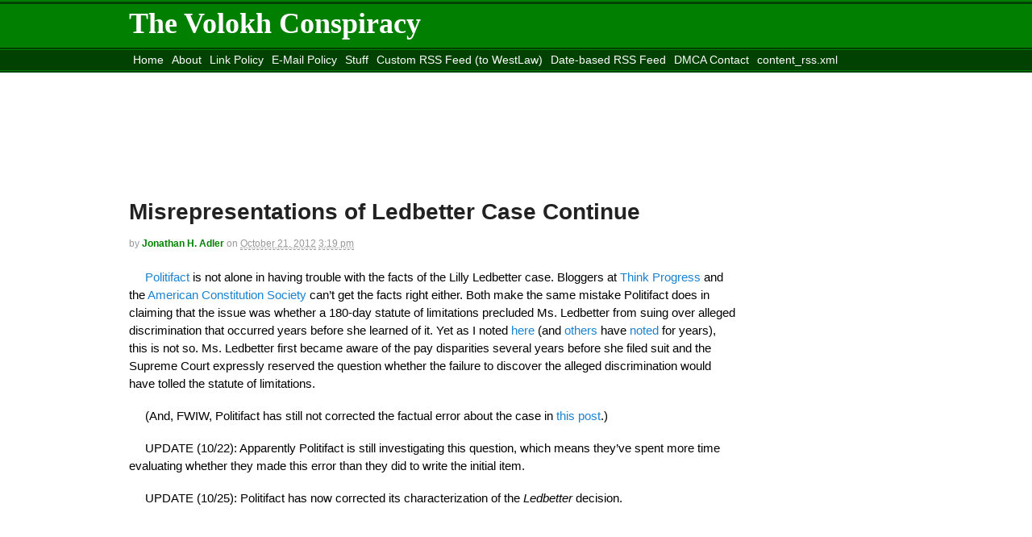

--- FILE ---
content_type: text/html; charset=UTF-8
request_url: https://volokh.com/2012/10/21/misrepresentations-of-ledbetter-case-continue/
body_size: 9075
content:
<!DOCTYPE html>
<html lang="en-US">
<head>
<meta charset="UTF-8" />
<title>Misrepresentations of Ledbetter Case Continue - The Volokh ConspiracyThe Volokh Conspiracy</title>
<meta http-equiv="Content-Type" content="text/html; charset=UTF-8" />
<link rel="pingback" href="https://volokh.com/xmlrpc.php" />
<meta name='robots' content='index, follow, max-image-preview:large, max-snippet:-1, max-video-preview:-1' />
	<style>img:is([sizes="auto" i], [sizes^="auto," i]) { contain-intrinsic-size: 3000px 1500px }</style>
	
	<!-- This site is optimized with the Yoast SEO plugin v19.6.1 - https://yoast.com/wordpress/plugins/seo/ -->
	<link rel="canonical" href="https://volokh.com/2012/10/21/misrepresentations-of-ledbetter-case-continue/" />
	<meta property="og:locale" content="en_US" />
	<meta property="og:type" content="article" />
	<meta property="og:title" content="Misrepresentations of Ledbetter Case Continue - The Volokh Conspiracy" />
	<meta property="og:description" content="Politifact is not alone in having trouble with the facts of the Lilly Ledbetter case. Bloggers at Think Progress and the American Constitution Society can&#8217;t get the facts right either. Both make the same mistake Politifact does in claiming that the issue was whether a 180-day statute of limitations precluded Ms. Ledbetter from suing over [&hellip;]" />
	<meta property="og:url" content="https://volokh.com/2012/10/21/misrepresentations-of-ledbetter-case-continue/" />
	<meta property="og:site_name" content="The Volokh Conspiracy" />
	<meta property="article:published_time" content="2012-10-21T19:19:10+00:00" />
	<meta property="article:modified_time" content="2012-10-26T23:56:05+00:00" />
	<meta name="author" content="Jonathan H. Adler" />
	<meta name="twitter:card" content="summary_large_image" />
	<meta name="twitter:label1" content="Written by" />
	<meta name="twitter:data1" content="Jonathan H. Adler" />
	<meta name="twitter:label2" content="Est. reading time" />
	<meta name="twitter:data2" content="1 minute" />
	<script type="application/ld+json" class="yoast-schema-graph">{"@context":"https://schema.org","@graph":[{"@type":"WebPage","@id":"https://volokh.com/2012/10/21/misrepresentations-of-ledbetter-case-continue/","url":"https://volokh.com/2012/10/21/misrepresentations-of-ledbetter-case-continue/","name":"Misrepresentations of Ledbetter Case Continue - The Volokh Conspiracy","isPartOf":{"@id":"https://volokh.com/#website"},"datePublished":"2012-10-21T19:19:10+00:00","dateModified":"2012-10-26T23:56:05+00:00","author":{"@id":"https://volokh.com/#/schema/person/374c178934c0d81ed8829b8e8d137438"},"breadcrumb":{"@id":"https://volokh.com/2012/10/21/misrepresentations-of-ledbetter-case-continue/#breadcrumb"},"inLanguage":"en-US","potentialAction":[{"@type":"ReadAction","target":["https://volokh.com/2012/10/21/misrepresentations-of-ledbetter-case-continue/"]}]},{"@type":"BreadcrumbList","@id":"https://volokh.com/2012/10/21/misrepresentations-of-ledbetter-case-continue/#breadcrumb","itemListElement":[{"@type":"ListItem","position":1,"name":"Home","item":"https://volokh.com/"},{"@type":"ListItem","position":2,"name":"Misrepresentations of Ledbetter Case Continue"}]},{"@type":"WebSite","@id":"https://volokh.com/#website","url":"https://volokh.com/","name":"The Volokh Conspiracy","description":"Commentary on law, public policy, and more","potentialAction":[{"@type":"SearchAction","target":{"@type":"EntryPoint","urlTemplate":"https://volokh.com/?s={search_term_string}"},"query-input":"required name=search_term_string"}],"inLanguage":"en-US"},{"@type":"Person","@id":"https://volokh.com/#/schema/person/374c178934c0d81ed8829b8e8d137438","name":"Jonathan H. Adler","image":{"@type":"ImageObject","inLanguage":"en-US","@id":"https://volokh.com/#/schema/person/image/","url":"https://secure.gravatar.com/avatar/3246f761e6aeef614db5bff0636667beecf45e47b343e8e321df5c94d780fcab?s=96&d=blank&r=g","contentUrl":"https://secure.gravatar.com/avatar/3246f761e6aeef614db5bff0636667beecf45e47b343e8e321df5c94d780fcab?s=96&d=blank&r=g","caption":"Jonathan H. Adler"},"description":"Johan Verheij Memorial Professor of Law and Director, Center for Business Law &amp; Regulation, Case Western Reserve University School of Law; father, husband, Philly sports fan, scorpio.","sameAs":["http://law.case.edu/FacultyResearch/MeetOurFaculty/FacultyDetail.aspx?id=83"],"url":"https://volokh.com/author/jonathan/"}]}</script>
	<!-- / Yoast SEO plugin. -->


<link rel="alternate" type="application/rss+xml" title="The Volokh Conspiracy &raquo; Feed" href="https://volokh.com/feed/" />
<link rel="alternate" type="application/rss+xml" title="The Volokh Conspiracy &raquo; Comments Feed" href="https://volokh.com/comments/feed/" />
<link rel="alternate" type="application/rss+xml" title="The Volokh Conspiracy &raquo; Misrepresentations of Ledbetter Case Continue Comments Feed" href="https://volokh.com/2012/10/21/misrepresentations-of-ledbetter-case-continue/feed/" />
<script type="text/javascript">
/* <![CDATA[ */
window._wpemojiSettings = {"baseUrl":"https:\/\/s.w.org\/images\/core\/emoji\/16.0.1\/72x72\/","ext":".png","svgUrl":"https:\/\/s.w.org\/images\/core\/emoji\/16.0.1\/svg\/","svgExt":".svg","source":{"concatemoji":"https:\/\/volokh.com\/wp-includes\/js\/wp-emoji-release.min.js?ver=6.8.3"}};
/*! This file is auto-generated */
!function(s,n){var o,i,e;function c(e){try{var t={supportTests:e,timestamp:(new Date).valueOf()};sessionStorage.setItem(o,JSON.stringify(t))}catch(e){}}function p(e,t,n){e.clearRect(0,0,e.canvas.width,e.canvas.height),e.fillText(t,0,0);var t=new Uint32Array(e.getImageData(0,0,e.canvas.width,e.canvas.height).data),a=(e.clearRect(0,0,e.canvas.width,e.canvas.height),e.fillText(n,0,0),new Uint32Array(e.getImageData(0,0,e.canvas.width,e.canvas.height).data));return t.every(function(e,t){return e===a[t]})}function u(e,t){e.clearRect(0,0,e.canvas.width,e.canvas.height),e.fillText(t,0,0);for(var n=e.getImageData(16,16,1,1),a=0;a<n.data.length;a++)if(0!==n.data[a])return!1;return!0}function f(e,t,n,a){switch(t){case"flag":return n(e,"\ud83c\udff3\ufe0f\u200d\u26a7\ufe0f","\ud83c\udff3\ufe0f\u200b\u26a7\ufe0f")?!1:!n(e,"\ud83c\udde8\ud83c\uddf6","\ud83c\udde8\u200b\ud83c\uddf6")&&!n(e,"\ud83c\udff4\udb40\udc67\udb40\udc62\udb40\udc65\udb40\udc6e\udb40\udc67\udb40\udc7f","\ud83c\udff4\u200b\udb40\udc67\u200b\udb40\udc62\u200b\udb40\udc65\u200b\udb40\udc6e\u200b\udb40\udc67\u200b\udb40\udc7f");case"emoji":return!a(e,"\ud83e\udedf")}return!1}function g(e,t,n,a){var r="undefined"!=typeof WorkerGlobalScope&&self instanceof WorkerGlobalScope?new OffscreenCanvas(300,150):s.createElement("canvas"),o=r.getContext("2d",{willReadFrequently:!0}),i=(o.textBaseline="top",o.font="600 32px Arial",{});return e.forEach(function(e){i[e]=t(o,e,n,a)}),i}function t(e){var t=s.createElement("script");t.src=e,t.defer=!0,s.head.appendChild(t)}"undefined"!=typeof Promise&&(o="wpEmojiSettingsSupports",i=["flag","emoji"],n.supports={everything:!0,everythingExceptFlag:!0},e=new Promise(function(e){s.addEventListener("DOMContentLoaded",e,{once:!0})}),new Promise(function(t){var n=function(){try{var e=JSON.parse(sessionStorage.getItem(o));if("object"==typeof e&&"number"==typeof e.timestamp&&(new Date).valueOf()<e.timestamp+604800&&"object"==typeof e.supportTests)return e.supportTests}catch(e){}return null}();if(!n){if("undefined"!=typeof Worker&&"undefined"!=typeof OffscreenCanvas&&"undefined"!=typeof URL&&URL.createObjectURL&&"undefined"!=typeof Blob)try{var e="postMessage("+g.toString()+"("+[JSON.stringify(i),f.toString(),p.toString(),u.toString()].join(",")+"));",a=new Blob([e],{type:"text/javascript"}),r=new Worker(URL.createObjectURL(a),{name:"wpTestEmojiSupports"});return void(r.onmessage=function(e){c(n=e.data),r.terminate(),t(n)})}catch(e){}c(n=g(i,f,p,u))}t(n)}).then(function(e){for(var t in e)n.supports[t]=e[t],n.supports.everything=n.supports.everything&&n.supports[t],"flag"!==t&&(n.supports.everythingExceptFlag=n.supports.everythingExceptFlag&&n.supports[t]);n.supports.everythingExceptFlag=n.supports.everythingExceptFlag&&!n.supports.flag,n.DOMReady=!1,n.readyCallback=function(){n.DOMReady=!0}}).then(function(){return e}).then(function(){var e;n.supports.everything||(n.readyCallback(),(e=n.source||{}).concatemoji?t(e.concatemoji):e.wpemoji&&e.twemoji&&(t(e.twemoji),t(e.wpemoji)))}))}((window,document),window._wpemojiSettings);
/* ]]> */
</script>
<style type="text/css">
@media only screen and (min-width: 768px) {
body.two-col-left-960 #main-sidebar-container { width: 100%; }
body.two-col-left-960 #main-sidebar-container #sidebar { width: 18.385%; }
body.two-col-left-960 #main-sidebar-container #main { width: 78.385%; }
}
</style>
<style id='wp-emoji-styles-inline-css' type='text/css'>

	img.wp-smiley, img.emoji {
		display: inline !important;
		border: none !important;
		box-shadow: none !important;
		height: 1em !important;
		width: 1em !important;
		margin: 0 0.07em !important;
		vertical-align: -0.1em !important;
		background: none !important;
		padding: 0 !important;
	}
</style>
<link rel='stylesheet' id='wp-block-library-css' href='https://volokh.com/wp-includes/css/dist/block-library/style.min.css?ver=6.8.3' type='text/css' media='all' />
<style id='classic-theme-styles-inline-css' type='text/css'>
/*! This file is auto-generated */
.wp-block-button__link{color:#fff;background-color:#32373c;border-radius:9999px;box-shadow:none;text-decoration:none;padding:calc(.667em + 2px) calc(1.333em + 2px);font-size:1.125em}.wp-block-file__button{background:#32373c;color:#fff;text-decoration:none}
</style>
<style id='wp-parsely-recommendations-style-inline-css' type='text/css'>
.parsely-recommendations-list-title{font-size:1.2em}.parsely-recommendations-list{list-style:none;padding:unset}.parsely-recommendations-cardbody{overflow:hidden;padding:.8em;text-overflow:ellipsis;white-space:nowrap}.parsely-recommendations-cardmedia{padding:.8em .8em 0}

</style>
<style id='global-styles-inline-css' type='text/css'>
:root{--wp--preset--aspect-ratio--square: 1;--wp--preset--aspect-ratio--4-3: 4/3;--wp--preset--aspect-ratio--3-4: 3/4;--wp--preset--aspect-ratio--3-2: 3/2;--wp--preset--aspect-ratio--2-3: 2/3;--wp--preset--aspect-ratio--16-9: 16/9;--wp--preset--aspect-ratio--9-16: 9/16;--wp--preset--color--black: #000000;--wp--preset--color--cyan-bluish-gray: #abb8c3;--wp--preset--color--white: #ffffff;--wp--preset--color--pale-pink: #f78da7;--wp--preset--color--vivid-red: #cf2e2e;--wp--preset--color--luminous-vivid-orange: #ff6900;--wp--preset--color--luminous-vivid-amber: #fcb900;--wp--preset--color--light-green-cyan: #7bdcb5;--wp--preset--color--vivid-green-cyan: #00d084;--wp--preset--color--pale-cyan-blue: #8ed1fc;--wp--preset--color--vivid-cyan-blue: #0693e3;--wp--preset--color--vivid-purple: #9b51e0;--wp--preset--gradient--vivid-cyan-blue-to-vivid-purple: linear-gradient(135deg,rgba(6,147,227,1) 0%,rgb(155,81,224) 100%);--wp--preset--gradient--light-green-cyan-to-vivid-green-cyan: linear-gradient(135deg,rgb(122,220,180) 0%,rgb(0,208,130) 100%);--wp--preset--gradient--luminous-vivid-amber-to-luminous-vivid-orange: linear-gradient(135deg,rgba(252,185,0,1) 0%,rgba(255,105,0,1) 100%);--wp--preset--gradient--luminous-vivid-orange-to-vivid-red: linear-gradient(135deg,rgba(255,105,0,1) 0%,rgb(207,46,46) 100%);--wp--preset--gradient--very-light-gray-to-cyan-bluish-gray: linear-gradient(135deg,rgb(238,238,238) 0%,rgb(169,184,195) 100%);--wp--preset--gradient--cool-to-warm-spectrum: linear-gradient(135deg,rgb(74,234,220) 0%,rgb(151,120,209) 20%,rgb(207,42,186) 40%,rgb(238,44,130) 60%,rgb(251,105,98) 80%,rgb(254,248,76) 100%);--wp--preset--gradient--blush-light-purple: linear-gradient(135deg,rgb(255,206,236) 0%,rgb(152,150,240) 100%);--wp--preset--gradient--blush-bordeaux: linear-gradient(135deg,rgb(254,205,165) 0%,rgb(254,45,45) 50%,rgb(107,0,62) 100%);--wp--preset--gradient--luminous-dusk: linear-gradient(135deg,rgb(255,203,112) 0%,rgb(199,81,192) 50%,rgb(65,88,208) 100%);--wp--preset--gradient--pale-ocean: linear-gradient(135deg,rgb(255,245,203) 0%,rgb(182,227,212) 50%,rgb(51,167,181) 100%);--wp--preset--gradient--electric-grass: linear-gradient(135deg,rgb(202,248,128) 0%,rgb(113,206,126) 100%);--wp--preset--gradient--midnight: linear-gradient(135deg,rgb(2,3,129) 0%,rgb(40,116,252) 100%);--wp--preset--font-size--small: 13px;--wp--preset--font-size--medium: 20px;--wp--preset--font-size--large: 36px;--wp--preset--font-size--x-large: 42px;--wp--preset--spacing--20: 0.44rem;--wp--preset--spacing--30: 0.67rem;--wp--preset--spacing--40: 1rem;--wp--preset--spacing--50: 1.5rem;--wp--preset--spacing--60: 2.25rem;--wp--preset--spacing--70: 3.38rem;--wp--preset--spacing--80: 5.06rem;--wp--preset--shadow--natural: 6px 6px 9px rgba(0, 0, 0, 0.2);--wp--preset--shadow--deep: 12px 12px 50px rgba(0, 0, 0, 0.4);--wp--preset--shadow--sharp: 6px 6px 0px rgba(0, 0, 0, 0.2);--wp--preset--shadow--outlined: 6px 6px 0px -3px rgba(255, 255, 255, 1), 6px 6px rgba(0, 0, 0, 1);--wp--preset--shadow--crisp: 6px 6px 0px rgba(0, 0, 0, 1);}:where(.is-layout-flex){gap: 0.5em;}:where(.is-layout-grid){gap: 0.5em;}body .is-layout-flex{display: flex;}.is-layout-flex{flex-wrap: wrap;align-items: center;}.is-layout-flex > :is(*, div){margin: 0;}body .is-layout-grid{display: grid;}.is-layout-grid > :is(*, div){margin: 0;}:where(.wp-block-columns.is-layout-flex){gap: 2em;}:where(.wp-block-columns.is-layout-grid){gap: 2em;}:where(.wp-block-post-template.is-layout-flex){gap: 1.25em;}:where(.wp-block-post-template.is-layout-grid){gap: 1.25em;}.has-black-color{color: var(--wp--preset--color--black) !important;}.has-cyan-bluish-gray-color{color: var(--wp--preset--color--cyan-bluish-gray) !important;}.has-white-color{color: var(--wp--preset--color--white) !important;}.has-pale-pink-color{color: var(--wp--preset--color--pale-pink) !important;}.has-vivid-red-color{color: var(--wp--preset--color--vivid-red) !important;}.has-luminous-vivid-orange-color{color: var(--wp--preset--color--luminous-vivid-orange) !important;}.has-luminous-vivid-amber-color{color: var(--wp--preset--color--luminous-vivid-amber) !important;}.has-light-green-cyan-color{color: var(--wp--preset--color--light-green-cyan) !important;}.has-vivid-green-cyan-color{color: var(--wp--preset--color--vivid-green-cyan) !important;}.has-pale-cyan-blue-color{color: var(--wp--preset--color--pale-cyan-blue) !important;}.has-vivid-cyan-blue-color{color: var(--wp--preset--color--vivid-cyan-blue) !important;}.has-vivid-purple-color{color: var(--wp--preset--color--vivid-purple) !important;}.has-black-background-color{background-color: var(--wp--preset--color--black) !important;}.has-cyan-bluish-gray-background-color{background-color: var(--wp--preset--color--cyan-bluish-gray) !important;}.has-white-background-color{background-color: var(--wp--preset--color--white) !important;}.has-pale-pink-background-color{background-color: var(--wp--preset--color--pale-pink) !important;}.has-vivid-red-background-color{background-color: var(--wp--preset--color--vivid-red) !important;}.has-luminous-vivid-orange-background-color{background-color: var(--wp--preset--color--luminous-vivid-orange) !important;}.has-luminous-vivid-amber-background-color{background-color: var(--wp--preset--color--luminous-vivid-amber) !important;}.has-light-green-cyan-background-color{background-color: var(--wp--preset--color--light-green-cyan) !important;}.has-vivid-green-cyan-background-color{background-color: var(--wp--preset--color--vivid-green-cyan) !important;}.has-pale-cyan-blue-background-color{background-color: var(--wp--preset--color--pale-cyan-blue) !important;}.has-vivid-cyan-blue-background-color{background-color: var(--wp--preset--color--vivid-cyan-blue) !important;}.has-vivid-purple-background-color{background-color: var(--wp--preset--color--vivid-purple) !important;}.has-black-border-color{border-color: var(--wp--preset--color--black) !important;}.has-cyan-bluish-gray-border-color{border-color: var(--wp--preset--color--cyan-bluish-gray) !important;}.has-white-border-color{border-color: var(--wp--preset--color--white) !important;}.has-pale-pink-border-color{border-color: var(--wp--preset--color--pale-pink) !important;}.has-vivid-red-border-color{border-color: var(--wp--preset--color--vivid-red) !important;}.has-luminous-vivid-orange-border-color{border-color: var(--wp--preset--color--luminous-vivid-orange) !important;}.has-luminous-vivid-amber-border-color{border-color: var(--wp--preset--color--luminous-vivid-amber) !important;}.has-light-green-cyan-border-color{border-color: var(--wp--preset--color--light-green-cyan) !important;}.has-vivid-green-cyan-border-color{border-color: var(--wp--preset--color--vivid-green-cyan) !important;}.has-pale-cyan-blue-border-color{border-color: var(--wp--preset--color--pale-cyan-blue) !important;}.has-vivid-cyan-blue-border-color{border-color: var(--wp--preset--color--vivid-cyan-blue) !important;}.has-vivid-purple-border-color{border-color: var(--wp--preset--color--vivid-purple) !important;}.has-vivid-cyan-blue-to-vivid-purple-gradient-background{background: var(--wp--preset--gradient--vivid-cyan-blue-to-vivid-purple) !important;}.has-light-green-cyan-to-vivid-green-cyan-gradient-background{background: var(--wp--preset--gradient--light-green-cyan-to-vivid-green-cyan) !important;}.has-luminous-vivid-amber-to-luminous-vivid-orange-gradient-background{background: var(--wp--preset--gradient--luminous-vivid-amber-to-luminous-vivid-orange) !important;}.has-luminous-vivid-orange-to-vivid-red-gradient-background{background: var(--wp--preset--gradient--luminous-vivid-orange-to-vivid-red) !important;}.has-very-light-gray-to-cyan-bluish-gray-gradient-background{background: var(--wp--preset--gradient--very-light-gray-to-cyan-bluish-gray) !important;}.has-cool-to-warm-spectrum-gradient-background{background: var(--wp--preset--gradient--cool-to-warm-spectrum) !important;}.has-blush-light-purple-gradient-background{background: var(--wp--preset--gradient--blush-light-purple) !important;}.has-blush-bordeaux-gradient-background{background: var(--wp--preset--gradient--blush-bordeaux) !important;}.has-luminous-dusk-gradient-background{background: var(--wp--preset--gradient--luminous-dusk) !important;}.has-pale-ocean-gradient-background{background: var(--wp--preset--gradient--pale-ocean) !important;}.has-electric-grass-gradient-background{background: var(--wp--preset--gradient--electric-grass) !important;}.has-midnight-gradient-background{background: var(--wp--preset--gradient--midnight) !important;}.has-small-font-size{font-size: var(--wp--preset--font-size--small) !important;}.has-medium-font-size{font-size: var(--wp--preset--font-size--medium) !important;}.has-large-font-size{font-size: var(--wp--preset--font-size--large) !important;}.has-x-large-font-size{font-size: var(--wp--preset--font-size--x-large) !important;}
:where(.wp-block-post-template.is-layout-flex){gap: 1.25em;}:where(.wp-block-post-template.is-layout-grid){gap: 1.25em;}
:where(.wp-block-columns.is-layout-flex){gap: 2em;}:where(.wp-block-columns.is-layout-grid){gap: 2em;}
:root :where(.wp-block-pullquote){font-size: 1.5em;line-height: 1.6;}
</style>
<link rel='stylesheet' id='theme-stylesheet-css' href='https://volokh.com/wp-content/themes/volokh/style.css?ver=5.2.2' type='text/css' media='all' />
<link rel='stylesheet' id='woo-layout-css' href='https://volokh.com/wp-content/themes/canvas/css/layout.css?ver=6.8.3' type='text/css' media='all' />
<!--[if lt IE 9]>
<link href="https://volokh.com/wp-content/themes/canvas/css/non-responsive.css" rel="stylesheet" type="text/css" />
<style type="text/css">.col-full, #wrapper { width: 960px; max-width: 960px; } #inner-wrapper { padding: 0; } body.full-width #header, #nav-container, body.full-width #content, body.full-width #footer-widgets, body.full-width #footer { padding-left: 0; padding-right: 0; } body.fixed-mobile #top, body.fixed-mobile #header-container, body.fixed-mobile #footer-container, body.fixed-mobile #nav-container, body.fixed-mobile #footer-widgets-container { min-width: 960px; padding: 0 1em; } body.full-width #content { width: auto; padding: 0 1em;}</style>
<![endif]-->
<script type="text/javascript" src="https://volokh.com/wp-content/plugins/quote-comments/quote-comments.js?ver=1.0" id="quote_comments_js-js"></script>
<script type="text/javascript" src="https://volokh.com/wp-includes/js/jquery/jquery.min.js?ver=3.7.1" id="jquery-core-js"></script>
<script type="text/javascript" src="https://volokh.com/wp-includes/js/jquery/jquery-migrate.min.js?ver=3.4.1" id="jquery-migrate-js"></script>
<script type="text/javascript" src="https://volokh.com/wp-content/themes/canvas/includes/js/third-party.js?ver=6.8.3" id="third-party-js"></script>
<script type="text/javascript" src="https://volokh.com/wp-content/themes/canvas/includes/js/modernizr.js?ver=2.6.2" id="modernizr-js"></script>
<script type="text/javascript" src="https://volokh.com/wp-content/themes/canvas/includes/js/general.js?ver=6.8.3" id="general-js"></script>
<link rel="https://api.w.org/" href="https://volokh.com/wp-json/" /><link rel="alternate" title="JSON" type="application/json" href="https://volokh.com/wp-json/wp/v2/posts/66413" /><link rel="EditURI" type="application/rsd+xml" title="RSD" href="https://volokh.com/xmlrpc.php?rsd" />
<meta name="generator" content="WordPress 6.8.3" />
<link rel='shortlink' href='https://volokh.com/?p=66413' />
<link rel="alternate" title="oEmbed (JSON)" type="application/json+oembed" href="https://volokh.com/wp-json/oembed/1.0/embed?url=https%3A%2F%2Fvolokh.com%2F2012%2F10%2F21%2Fmisrepresentations-of-ledbetter-case-continue%2F" />
<link rel="alternate" title="oEmbed (XML)" type="text/xml+oembed" href="https://volokh.com/wp-json/oembed/1.0/embed?url=https%3A%2F%2Fvolokh.com%2F2012%2F10%2F21%2Fmisrepresentations-of-ledbetter-case-continue%2F&#038;format=xml" />
	
	<link rel="stylesheet" type="text/css" href="http://cache.blogads.com/131060059/feed.css" />
	<link rel="stylesheet" type="text/css" href="http://cache.blogads.com/138749043/feed.css" />
	<link rel="stylesheet" type="text/css" href="http://cache.blogads.com/131060059/feed.css" />

	<script type='text/javascript'>
	var googletag = googletag || {};
	googletag.cmd = googletag.cmd || [];
	(function() {
	var gads = document.createElement('script');
	gads.async = true;
	gads.type = 'text/javascript';
	var useSSL = 'https:' == document.location.protocol;
	gads.src = (useSSL ? 'https:' : 'http:') + 
	'//www.googletagservices.com/tag/js/gpt.js';
	var node = document.getElementsByTagName('script')[0];
	node.parentNode.insertBefore(gads, node);
	})();
	</script>
	
	<script type='text/javascript'>
	googletag.cmd.push(function() {
	googletag.defineSlot('/3281036/VC_GEO_300', [300, 250], 'div-gpt-ad-1377264711531-0').addService(googletag.pubads());
	googletag.defineSlot('/3281036/VC_GEO_728', [728, 90], 'div-gpt-ad-1377264711531-1').addService(googletag.pubads());
	googletag.defineSlot('/3281036/VC_INSIDE_300', [300, 250], 'div-gpt-ad-1377264711531-2').addService(googletag.pubads());
	googletag.defineSlot('/3281036/VOLOKH_160', [160, 600], 'div-gpt-ad-1377264711531-3').addService(googletag.pubads());
	googletag.defineSlot('/3281036/VOLOKH_160_LOWER', [160, 600], 'div-gpt-ad-1377264711531-4').addService(googletag.pubads());
	googletag.pubads().enableSingleRequest();
	googletag.enableServices();
	});
	</script>
	
	
<!-- Theme version -->
<meta name="generator" content="Volokh v2 0.1.0" />
<meta name="generator" content="Canvas 5.3.0" />
<meta name="generator" content="WooFramework 5.5.5" />

<!-- Custom CSS Styling -->
<style type="text/css">
</style>

<!-- Woo Shortcodes CSS -->
<link href="https://volokh.com/wp-content/themes/canvas/functions/css/shortcodes.css" rel="stylesheet" type="text/css" />

<!-- Custom Stylesheet -->
<link href="https://volokh.com/wp-content/themes/canvas/custom.css" rel="stylesheet" type="text/css" />

<!-- Always force latest IE rendering engine (even in intranet) & Chrome Frame -->
<meta http-equiv="X-UA-Compatible" content="IE=edge,chrome=1" />

<!--  Mobile viewport scale -->
<meta content="initial-scale=1.0, maximum-scale=1.0, user-scalable=yes" name="viewport"/>
<style type="text/css" media="all">
/* <![CDATA[ */
@import url("https://volokh.com/wp-content/plugins/wp-table-reloaded/css/plugin.css?ver=1.9.4");
@import url("https://volokh.com/wp-content/plugins/wp-table-reloaded/css/datatables.css?ver=1.9.4");
/* ]]> */
</style></head>
<body class="wp-singular post-template-default single single-post postid-66413 single-format-standard wp-theme-canvas wp-child-theme-volokh chrome alt-style-default two-col-left width-960 two-col-left-960">
<div id="wrapper">

	<div id="inner-wrapper">

	<h3 class="nav-toggle icon"><a href="#navigation">Navigation</a></h3>

	<header id="header" class="col-full">

		<div id="logo">
<span class="site-title"><a href="https://volokh.com/">The Volokh Conspiracy</a></span>
<span class="site-description">Commentary on law, public policy, and more</span>
</div>

	</header>
	<nav id="navigation" class="col-full" role="navigation">

	<section class="menus">

	
	<a href="https://volokh.com" class="nav-home"><span>Home</span></a>

			<ul id="main-nav" class="nav fl">
			
								<li class="page_item current_page_item"><a href="https://volokh.com/">Home</a></li>
				<li class="page_item page-item-2"><a href="https://volokh.com/about/">About</a></li>
<li class="page_item page-item-19128"><a href="https://volokh.com/linking-policy/">Link Policy</a></li>
<li class="page_item page-item-19131"><a href="https://volokh.com/e-mail-policy/">E-Mail Policy</a></li>
<li class="page_item page-item-19133"><a href="https://volokh.com/stuff/">Stuff</a></li>
<li class="page_item page-item-30166"><a href="https://volokh.com/custom-rss-feed/">Custom RSS Feed (to WestLaw)</a></li>
<li class="page_item page-item-30875"><a href="https://volokh.com/date-based-rss-feed/">Date-based RSS Feed</a></li>
<li class="page_item page-item-34711"><a href="https://volokh.com/dmca-contact/">DMCA Contact</a></li>
<li class="page_item page-item-56260"><a href="https://volokh.com/content_rss-xml/">content_rss.xml</a></li>
<li class="page_item page-item-80637"><a href="https://volokh.com/move-washington-post-site/">Move to the <i>Washington Post</i> Site</a></li>
<li class="page_item page-item-80817"><a href="https://volokh.com/">Move to <i>Reason</i> site</a></li>
					</ul><!-- /#nav -->
		</section><!-- /.menus -->

	<a href="#top" class="nav-close"><span>Return to Content</span></a>

</nav>
       
    <!-- #content Starts -->
	    <div id="content" class="col-full">
    
    	<div id="main-sidebar-container">    

            <!-- #main Starts -->
                        <section id="main">                       
	<div id='div-gpt-ad-1377264711531-1' style='width:728px; height:90px;'>
	<script type='text/javascript'>
	googletag.cmd.push(function() { googletag.display('div-gpt-ad-1377264711531-1'); });
	</script>
	</div>
	<article class="post-66413 post type-post status-publish format-standard hentry category-uncategorized">
	<header>
	<h1 class="title">Misrepresentations of Ledbetter Case Continue</h1>	</header>
<div class="post-meta"><span class="small">By</span> <span class="author vcard"><span class="fn"><a class="jonathan" href="https://volokh.com/author/jonathan/" title="Posts by Jonathan H. Adler" rel="author">Jonathan H. Adler</a></span></span> <span class="small">on</span> <abbr class="date time published" title="2012-10-21T15:19:10-0400">October 21, 2012</abbr>  <abbr class="time published" title="2012-10-21T15:19:10-0400">3:19 pm</abbr> </div>
	<section class="entry">
<p><a href="https://volokh.com/2012/10/18/when-fact-checkers-have-trouble-with-facts">Politifact</a> is not alone in having trouble with the facts of the Lilly Ledbetter case.  Bloggers at <a href="http://thinkprogress.org/election/2012/10/21/1055021/top-romney-surrogate-says-pay-equity-legislation-is-nothing-but-an-effort-to-help-trial-lawyers/?mobile=nc">Think Progress</a> and the <a href="http://www.acslaw.org/acsblog/connecting-supreme-court-actions-to-the-lives-of-%E2%80%98everyday-americans%E2%80%99">American Constitution Society</a> can&#8217;t get the facts right either.  Both make the same mistake Politifact does in claiming that the issue was whether a 180-day statute of limitations precluded Ms. Ledbetter from suing over alleged discrimination that occurred years before she learned of it.  Yet as I noted <a href="https://volokh.com/2012/10/18/when-fact-checkers-have-trouble-with-facts/">here</a> (and <a href="http://www.examiner.com/article/lilly-ledbetter-made-false-claim-at-democratic-national-convention-fact-check">others</a> have <a href="http://ninthjustice.nationaljournal.com/2009/05/the-right-should.php">noted</a> for years), this is not so.  Ms. Ledbetter first became aware of the pay disparities several years before she filed suit and the Supreme Court expressly reserved the question whether the failure to discover the alleged discrimination would have tolled the statute of limitations.  </p>
<p>(And, FWIW, Politifact has still not corrected the factual error about the case in <a href="http://www.politifact.com/truth-o-meter/statements/2012/oct/16/barack-obama/obama-mitt-romney-refused-say-whether-he-supports-/">this post</a>.)</p>
<p>UPDATE (10/22): Apparently Politifact is still investigating this question, which means they&#8217;ve spent more time evaluating whether they made this error than they did to write the initial item.</p>
<p>UPDATE (10/25): Politifact has now corrected its characterization of the <em>Ledbetter</em> decision.</p>
	</section><!-- /.entry -->
	<div class="fix"></div>
	<div id='div-gpt-ad-1377264711531-2' style='width:300px; height:250px;'>
	<script type='text/javascript'>
	googletag.cmd.push(function() { googletag.display('div-gpt-ad-1377264711531-2'); });
	</script>
	</div>
	<div class="post-utility"></div>
</article><!-- /.post -->
	        <div class="post-entries">
	            <div class="nav-prev fl"><a href="https://volokh.com/2012/10/21/the-president-they-are-looking-for-no-longer-exists/" rel="prev"><i class="icon-angle-left"></i> The President They are Looking for No Longer Exists</a></div>
	            <div class="nav-next fr"><a href="https://volokh.com/2012/10/21/proposed-english-bill-banning-arbitration-in-family-law-cases-and-banning-sex-discriminatory-rules-in-arbitration-generally/" rel="next">Proposed English Bill Banning Arbitration in Family Law Cases, and Banning Sex-Discriminatory Rules in Arbitration Generally <i class="icon-angle-right"></i></a></div>
	            <div class="fix"></div>
	        </div>

		
<div id="disqus_thread"></div>
     
            </section><!-- /#main -->
                
            
		</div><!-- /#main-sidebar-container -->         

		
    </div><!-- /#content -->
	
	<footer id="footer" class="col-full">

		
		<div id="copyright" class="col-left">
			<p>&copy; 2026 The Volokh Conspiracy. All Rights Reserved. </p>		</div>

		<div id="credit" class="col-right">
			<p>Powered by <a href="http://wordpress.org/" title="WordPress">WordPress</a>. Designed by <a href="http://www.woothemes.com/" title="WooThemes"><img src="https://volokh.com/wp-content/themes/canvas/images/woothemes.png" width="74" height="19" alt="Woo Themes" /></a></p>		</div>

	</footer>

	
	</div><!-- /#inner-wrapper -->

</div><!-- /#wrapper -->

<div class="fix"></div><!--/.fix-->

<script type="speculationrules">
{"prefetch":[{"source":"document","where":{"and":[{"href_matches":"\/*"},{"not":{"href_matches":["\/wp-*.php","\/wp-admin\/*","\/wp-content\/uploads\/*","\/wp-content\/*","\/wp-content\/plugins\/*","\/wp-content\/themes\/volokh\/*","\/wp-content\/themes\/canvas\/*","\/*\\?(.+)"]}},{"not":{"selector_matches":"a[rel~=\"nofollow\"]"}},{"not":{"selector_matches":".no-prefetch, .no-prefetch a"}}]},"eagerness":"conservative"}]}
</script>
<script type="text/javascript">
  var vglnk = { key: '7167ed71ba2bfdf79e35373fddb31294' };

  (function(d, t) {
    var s = d.createElement(t); s.type = 'text/javascript'; s.async = true;
    s.src = '//cdn.viglink.com/api/vglnk.js';
    var r = d.getElementsByTagName(t)[0]; r.parentNode.insertBefore(s, r);
  }(document, 'script'));
</script>
<script type="text/javascript" src="https://volokh.com/wp-includes/js/comment-reply.min.js?ver=6.8.3" id="comment-reply-js" async="async" data-wp-strategy="async"></script>
<script type="text/javascript" id="disqus_count-js-extra">
/* <![CDATA[ */
var countVars = {"disqusShortname":"thevolokhconspiracy"};
/* ]]> */
</script>
<script type="text/javascript" src="https://volokh.com/wp-content/plugins/disqus-comment-system/public/js/comment_count.js?ver=3.0.22" id="disqus_count-js"></script>
<script type="text/javascript" id="disqus_embed-js-extra">
/* <![CDATA[ */
var embedVars = {"disqusConfig":{"integration":"wordpress 3.0.22"},"disqusIdentifier":"66413 https:\/\/volokh.com\/?p=66413","disqusShortname":"thevolokhconspiracy","disqusTitle":"Misrepresentations of Ledbetter Case Continue","disqusUrl":"https:\/\/volokh.com\/2012\/10\/21\/misrepresentations-of-ledbetter-case-continue\/","postId":"66413"};
/* ]]> */
</script>
<script type="text/javascript" src="https://volokh.com/wp-content/plugins/disqus-comment-system/public/js/comment_embed.js?ver=3.0.22" id="disqus_embed-js"></script>
</body>
</html>

--- FILE ---
content_type: text/html; charset=utf-8
request_url: https://disqus.com/embed/comments/?base=default&f=thevolokhconspiracy&t_i=66413%20https%3A%2F%2Fvolokh.com%2F%3Fp%3D66413&t_u=https%3A%2F%2Fvolokh.com%2F2012%2F10%2F21%2Fmisrepresentations-of-ledbetter-case-continue%2F&t_e=Misrepresentations%20of%20Ledbetter%20Case%20Continue&t_d=Misrepresentations%20of%20Ledbetter%20Case%20Continue%20-%20The%20Volokh%20ConspiracyThe%20Volokh%20Conspiracy&t_t=Misrepresentations%20of%20Ledbetter%20Case%20Continue&s_o=default
body_size: 13989
content:
<!DOCTYPE html>

<html lang="en" dir="ltr" class="not-supported type-">

<head>
    <title>Disqus Comments</title>

    
    <meta name="viewport" content="width=device-width, initial-scale=1, maximum-scale=1, user-scalable=no">
    <meta http-equiv="X-UA-Compatible" content="IE=edge"/>

    <style>
        .alert--warning {
            border-radius: 3px;
            padding: 10px 15px;
            margin-bottom: 10px;
            background-color: #FFE070;
            color: #A47703;
        }

        .alert--warning a,
        .alert--warning a:hover,
        .alert--warning strong {
            color: #A47703;
            font-weight: bold;
        }

        .alert--error p,
        .alert--warning p {
            margin-top: 5px;
            margin-bottom: 5px;
        }
        
        </style>
    
    <style>
        
        html, body {
            overflow-y: auto;
            height: 100%;
        }
        

        #error {
            display: none;
        }

        .clearfix:after {
            content: "";
            display: block;
            height: 0;
            clear: both;
            visibility: hidden;
        }

        
    </style>

</head>
<body>
    

    
    <div id="error" class="alert--error">
        <p>We were unable to load Disqus. If you are a moderator please see our <a href="https://docs.disqus.com/help/83/"> troubleshooting guide</a>. </p>
    </div>

    
    <script type="text/json" id="disqus-forumData">{"session":{"canModerate":false,"audienceSyncVerified":false,"canReply":true,"mustVerify":false,"recaptchaPublicKey":"6LfHFZceAAAAAIuuLSZamKv3WEAGGTgqB_E7G7f3","mustVerifyEmail":false},"forum":{"aetBannerConfirmation":null,"founder":"23881493","twitterName":"VolokhC","commentsLinkOne":"1 Comment","guidelines":null,"disableDisqusBrandingOnPolls":false,"commentsLinkZero":"No Comments","disableDisqusBranding":false,"id":"thevolokhconspiracy","createdAt":"2012-03-21T21:05:18.647516","category":"News","aetBannerEnabled":false,"aetBannerTitle":null,"raw_guidelines":null,"initialCommentCount":null,"votingType":null,"daysUnapproveNewUsers":null,"installCompleted":true,"moderatorBadgeText":"Conspirator","commentPolicyText":null,"aetEnabled":false,"channel":null,"sort":2,"description":"","organizationHasBadges":true,"newPolicy":true,"raw_description":"","customFont":null,"language":"en","adsReviewStatus":2,"commentsPlaceholderTextEmpty":null,"daysAlive":30,"forumCategory":{"date_added":"2016-01-28T01:54:31","id":7,"name":"News"},"linkColor":null,"colorScheme":"auto","pk":"1346982","commentsPlaceholderTextPopulated":null,"permissions":{},"commentPolicyLink":null,"aetBannerDescription":null,"favicon":{"permalink":"https://disqus.com/api/forums/favicons/thevolokhconspiracy.jpg","cache":"https://c.disquscdn.com/uploads/forums/134/6982/favicon.png"},"name":"The Volokh Conspiracy","commentsLinkMultiple":"{num} Comments","settings":{"threadRatingsEnabled":false,"adsDRNativeEnabled":false,"behindClickEnabled":false,"disable3rdPartyTrackers":false,"adsVideoEnabled":false,"adsProductVideoEnabled":false,"adsPositionBottomEnabled":false,"ssoRequired":false,"contextualAiPollsEnabled":false,"unapproveLinks":false,"adsPositionRecommendationsEnabled":false,"adsEnabled":false,"adsProductLinksThumbnailsEnabled":false,"hasCustomAvatar":false,"organicDiscoveryEnabled":false,"adsProductDisplayEnabled":false,"adsProductLinksEnabled":false,"audienceSyncEnabled":false,"threadReactionsEnabled":false,"linkAffiliationEnabled":false,"adsPositionAiPollsEnabled":false,"disableSocialShare":false,"adsPositionTopEnabled":false,"adsProductStoriesEnabled":false,"sidebarEnabled":false,"adultContent":false,"allowAnonVotes":false,"gifPickerEnabled":true,"mustVerify":true,"badgesEnabled":false,"mustVerifyEmail":true,"allowAnonPost":true,"unapproveNewUsersEnabled":false,"mediaembedEnabled":true,"aiPollsEnabled":false,"userIdentityDisabled":false,"adsPositionPollEnabled":false,"discoveryLocked":false,"validateAllPosts":false,"adsSettingsLocked":false,"isVIP":false,"adsPositionInthreadEnabled":false},"organizationId":1012165,"typeface":"sans-serif","url":"http://www.volokh.com/","daysThreadAlive":30,"avatar":{"small":{"permalink":"https://disqus.com/api/forums/avatars/thevolokhconspiracy.jpg?size=32","cache":"//a.disquscdn.com/1768293611/images/noavatar32.png"},"large":{"permalink":"https://disqus.com/api/forums/avatars/thevolokhconspiracy.jpg?size=92","cache":"//a.disquscdn.com/1768293611/images/noavatar92.png"}},"signedUrl":"http://disq.us/?url=http%3A%2F%2Fwww.volokh.com%2F&key=iFmJRZDtP-HeTIVH8_vKXw"}}</script>

    <div id="postCompatContainer"><div class="comment__wrapper"><div class="comment__name clearfix"><img class="comment__avatar" src="//a.disquscdn.com/1768293611/images/noavatar92.png" width="32" height="32" /><strong><a href="">Guest</a></strong> &bull; 13 years ago
        </div><div class="comment__content"><p>"Bloggers at Think Progress and the American Constitution Society can’t get the facts right either. "</p><p>So what's new?</p></div></div><div class="comment__wrapper"><div class="comment__name clearfix"><img class="comment__avatar" src="//a.disquscdn.com/1768293611/images/noavatar92.png" width="32" height="32" /><strong><a href="">JHW27</a></strong> &bull; 13 years ago
        </div><div class="comment__content"><p>Many of the posts in this thread strike me as missing the point. Yes, there is an abstract question: as a conceptual matter, should we consider each act of paying a discriminatory wage to be sex discrimination, or just the original decision to give someone a bad performance review (or the like) based on sex, thus resulting in the discriminatory wage? But Jonathan Alter is right that this is not the dominant way the case has been framed. What he misses is that, while the specific characterization of the case he criticizes may not be right, something similar is---namely, in cases like Ledbetter's, where pay disparities are accumulated incrementally and become much more obvious and important in aggregate, the Supreme Court's rule nonetheless would have required that plaintiffs sue immediately after each individual discriminatory decision. The qualification in footnote 10 does not resolve this problem. Having reason to believe that a particular decision was made in a discriminatory way is one thing; being in a position where you are inclined to file suit, and where it makes good sense to file suit, is another. And, yes, this is in part an informational problem: the reasons behind pay decisions can be quite unclear, and a suspicion of discrimination in one case may be reinforced by a pattern continued in others.</p></div></div><div class="comment__wrapper"><div class="comment__name clearfix"><img class="comment__avatar" src="//a.disquscdn.com/1768293611/images/noavatar92.png" width="32" height="32" /><strong><a href="">Guest</a></strong> &bull; 13 years ago
        </div><div class="comment__content"><p>Thus, yet again, his selective "fact checking" either is wrong or seems like as much spin as he is saying is going on.  One might even say this is "misrepresentation."  This example is a bit more complicated than his Biden one, but as a whole, it's somewhat telling. He might be best in pointing out the complications of these issues not relying so much on "trouble with facts," since a full concern on that front might not be met by him either. </p></div></div><div class="comment__wrapper"><div class="comment__name clearfix"><img class="comment__avatar" src="https://c.disquscdn.com/uploads/users/6033/4103/avatar92.jpg?1562864845" width="32" height="32" /><strong><a href="">Jared S. Gross</a></strong> &bull; 13 years ago
        </div><div class="comment__content"><p>Mein Gott people.  I think only a few folks seem to know anything about the Ledbetter decision and Act.  Just several facts to spice up things:</p><p>1) The Act only applies to compensation decisions;<br>2) Many jurisdictions followed the rule in the Act before Scotus foreclosed that interpretation of the statute of limitations.  In other words, the Act was nothing new for many as the reason it made it to SCOTUS was conflicting circuits;<br>3) Generally, it will only reach back 2 years of back pay;<br>4) It essentially turned compensation decisions into continuing violations--a legal theory that exists all over the place.</p><p>One thing I will add is that there has been no giant boon to trial lawyers as predicted,  Another point is that the law gets companies to look at their practices and make proactive fixes.  For example--imagine there was an awful manager who discriminated in compensation based on race.  A new manager comes and discovers the pay disparity, they can sit silently about it, or correct it knowing liability is around the corner.</p></div></div><div class="comment__wrapper"><div class="comment__name clearfix"><img class="comment__avatar" src="//a.disquscdn.com/1768293611/images/noavatar92.png" width="32" height="32" /><strong><a href="">CJColucci</a></strong> &bull; 13 years ago
        </div><div class="comment__content"><p>Now, now, you can't go putting things into perspective like this. It doesn't suit anyone's interests.</p></div></div><div class="comment__wrapper"><div class="comment__name clearfix"><img class="comment__avatar" src="https://c.disquscdn.com/uploads/users/3209/286/avatar92.jpg?1378260207" width="32" height="32" /><strong><a href="">Laura</a></strong> &bull; 13 years ago
        </div><div class="comment__content"><p>Or even correct it because it's the right thing to do, as a *conservative* boss I had once did.</p></div></div><div class="comment__wrapper"><div class="comment__name clearfix"><img class="comment__avatar" src="https://c.disquscdn.com/uploads/users/76/7808/avatar92.jpg?1572715833" width="32" height="32" /><strong><a href="">Former GOPer</a></strong> &bull; 13 years ago
        </div><div class="comment__content"><p>Conservatives do not believe in the deterrent effects of anti-discrimination statutes. To them, it is a "bad" thing that employers have a continuing duty to police the discriminatory impact of their past decisions.</p></div></div><div class="comment__wrapper"><div class="comment__name clearfix"><img class="comment__avatar" src="//a.disquscdn.com/1768293611/images/noavatar92.png" width="32" height="32" /><strong><a href="">Stephen_Lathrop</a></strong> &bull; 13 years ago
        </div><div class="comment__content"><p>Which is why corporations employ professional records managers, and buy them shredders so they can do their managing.</p></div></div><div class="comment__wrapper"><div class="comment__name clearfix"><img class="comment__avatar" src="//a.disquscdn.com/1768293611/images/noavatar92.png" width="32" height="32" /><strong><a href="">Guest</a></strong> &bull; 13 years ago
        </div><div class="comment__content"><p>The onus of discrimination is not on the victim, but on the perpetrator.  The issue was the continuing act of discrimination, which occurred every time she was paid, according to Congressional intent a the time and explicitly in this latest act.</p><p>Your distinction, of when the victim knew, is unimportant.  What has ALWAYS been important is the notion that a person must learn the pay structure of an entire company within 180 days, when the discriminatory re-occurs every pay period.</p><p>Seriously, though, congrats on siding with the powerful against the individual...again. Oh, and extra points for he pedantic point being meaningless to the discussion of how ol' binders full o' women Mitt would rule</p></div></div><div class="comment__wrapper"><div class="comment__name clearfix"><img class="comment__avatar" src="https://c.disquscdn.com/uploads/users/2402/9982/avatar92.jpg?1333420993" width="32" height="32" /><strong><a href="">Jonathan H. Adler</a></strong> &bull; 13 years ago
        </div><div class="comment__content"><p>You are correctly characterizing Ms. Ledbetter's claim.  The folks I am criticizing did not.</p></div></div><div class="comment__wrapper"><div class="comment__name clearfix"><img class="comment__avatar" src="https://c.disquscdn.com/uploads/users/2428/9153/avatar92.jpg?1361656234" width="32" height="32" /><strong><a href="">Oliver Crangle</a></strong> &bull; 13 years ago
        </div><div class="comment__content"><p>"the Supreme Court expressly reserved the question whether the failure to discover the alleged discrimination would have tolled the statute of limitations."</p><p>English please, Professor.</p></div></div><div class="comment__wrapper"><div class="comment__name clearfix"><img class="comment__avatar" src="//a.disquscdn.com/1768293611/images/noavatar92.png" width="32" height="32" /><strong><a href="">SteveMathewson</a></strong> &bull; 13 years ago
        </div><div class="comment__content"><p>"The Supreme Court specifically told everyone it wasn't saying anything about whether or not the 180-days-to-sue time limit would start when you were discriminated against or when you found out."</p></div></div><div class="comment__wrapper"><div class="comment__name clearfix"><img class="comment__avatar" src="//a.disquscdn.com/1768293611/images/noavatar92.png" width="32" height="32" /><strong><a href="">Entrope</a></strong> &bull; 13 years ago
        </div><div class="comment__content"><p>The second part of the sentence -- "whether the failure to..." -- refers to a case where someone discovers allegedly illegal discrimination and sues within 180 days of discovery, but more than the time limit after the discrimination first occurred (or perhaps after some event after the original discrimination, but before the most recent paycheck, plus the time limit). Because the answer would be irrelevant to the case at hand, the Court's decision said it specifically did not decide whether the statute of limitation would bar a lawsuit in such a situation.  (By Ledbetter's admission, this was not such a case: she waited approximately six years between discovering the pay disparity and bringing suit.)</p></div></div><div class="comment__wrapper"><div class="comment__name clearfix"><img class="comment__avatar" src="https://c.disquscdn.com/uploads/users/2407/9589/avatar92.jpg?1352132233" width="32" height="32" /><strong><a href="">SarcastrosLittleBrother</a></strong> &bull; 13 years ago
        </div><div class="comment__content"><p>Yea, because Prof. Adler's sentence is totally incoherent to anyone who knows how to read English.</p></div></div><div class="comment__wrapper"><div class="comment__name clearfix"><img class="comment__avatar" src="https://c.disquscdn.com/uploads/users/2428/9153/avatar92.jpg?1361656234" width="32" height="32" /><strong><a href="">Oliver Crangle</a></strong> &bull; 13 years ago
        </div><div class="comment__content"><p>Yeah, whatever sistah. My suggestion for the Professor is that when possible explain it for the layman.</p><p>We know what Feynman has to say, if you can't explain yourself to a college freshman, you don't understand the material yourself.</p><p>We know what the public has to say about lawyers and legal obfuscation and bullshit like that, it's atrocious behavior.</p><p>The VC is read by more than just lawyers, and as a vehicle for technical, cultural information all around, it's not a bad idea for the professors here to write for college freshman, and not just their peers.</p><p>Otherwise, blow me.</p></div></div><div class="comment__wrapper"><div class="comment__name clearfix"><img class="comment__avatar" src="https://c.disquscdn.com/uploads/users/226/5030/avatar92.jpg?1766325801" width="32" height="32" /><strong><a href="">mitchellfreedman</a></strong> &bull; 13 years ago
        </div><div class="comment__content"><p>As a trial lawyer, I tend to agree with you that we have to follow Feynman's rule about being able to explain our expertise to non-experts.  However, the professor was not being intentionally obscure--plus this is a legal oriented blog.  If I were to put into non-expert language what the professor is saying, I would say:  The Supreme Court did not rule on the question of whether an employee in Ledbetter's position could delay the start of the time to sue her employer if her employer had hidden the discrimination from her or lied to her about it.  Her lawyers specifically said that was not an issue they were raising (See footnote 10 of the majority opinion).  Of course, that is what is so strange about the facts, as most people use that argument even when they have a weak reason to do so--because it so often delays the onset of the statute of limitations and keeps them in court.</p><p>And I must say this:  My political views put me in the Democratic Party camp on most things and I supported the Ledbetter law when it was introduced and then enacted into law.  I simply agree with Professor Adler that there has been great deal of confusion and either deliberate or inadvertent misunderstanding about the law.</p></div></div><div class="comment__wrapper"><div class="comment__name clearfix"><img class="comment__avatar" src="//a.disquscdn.com/1768293611/images/noavatar92.png" width="32" height="32" /><strong><a href="">svman</a></strong> &bull; 13 years ago
        </div><div class="comment__content"><p>The biggest liar about this is Pres. Barack Obama. Here is the debate transcript.</p><p>OBAMA: ... And this is one of the reasons why one of the first -- the first bill I signed was something called the Lily Ledbetter bill. And it's named after this amazing woman who had been doing the same job as a man for years, found out that she was getting paid less, and the Supreme Court said that she couldn't bring suit because she should have found about it earlier, whereas she had no way of finding out about it. So we fixed that.</p></div></div><div class="comment__wrapper"><div class="comment__name clearfix"><img class="comment__avatar" src="https://c.disquscdn.com/uploads/users/2407/9589/avatar92.jpg?1352132233" width="32" height="32" /><strong><a href="">SarcastrosLittleBrother</a></strong> &bull; 13 years ago
        </div><div class="comment__content"><p>Nah--the President can't be a liar. Only Mitt Romney lies. Haven't you read the talking points?</p></div></div><div class="comment__wrapper"><div class="comment__name clearfix"><img class="comment__avatar" src="https://c.disquscdn.com/uploads/users/226/5030/avatar92.jpg?1766325801" width="32" height="32" /><strong><a href="">mitchellfreedman</a></strong> &bull; 13 years ago
        </div><div class="comment__content"><p>Count me in with Professor Adler in lamenting the way people talk about this case and the law.  The case presented a narrow issue within employment law, and the statute of limitations remains the same in both the case and the Obama signed law.  What the law said was that for cases filed under the disparate pay section of the Civil Rights Act of 1964, if the discriminatory act occurred years ago, but has CONTINUED into the 180 day pay period under the law, the aggrieved person may still sue.  I do gather Professor Adler would have sided with Alito's majority opinion, but the reason I would agree with the dissent is that the discrimination was still in effect, according to Ledbetter's lawyers' position.  Thus, the most recent paychecks are continuing discrimination.  It's not completely irrelevant to a statute of limitations analysis, but it really is about how continuing discrimination is evaluated.  The most ridiculous thing to me is that Democratic Party pundits and politicians portray this as momentous when it is not, and Republican Party pundits and politicians portray this as a catastrophe when it is not as well.  The Dems are pathetic, the Republicans...disgusting. </p></div></div><div class="comment__wrapper"><div class="comment__name clearfix"><img class="comment__avatar" src="//a.disquscdn.com/1768293611/images/noavatar92.png" width="32" height="32" /><strong><a href="">Entrope</a></strong> &bull; 13 years ago
        </div><div class="comment__content"><p>In Ledbetter's particular case, how would you resolve the tension between her claims and the doctrine of laches?  (And in particular, why is that the right balance for the law to make?)</p></div></div><div class="comment__wrapper"><div class="comment__name clearfix"><img class="comment__avatar" src="https://c.disquscdn.com/uploads/users/226/5030/avatar92.jpg?1766325801" width="32" height="32" /><strong><a href="">mitchellfreedman</a></strong> &bull; 13 years ago
        </div><div class="comment__content"><p>Laches is likely only going to be an issue for the original discriminatory act, which concerns liability, not damages.  Federal law states that laches applies not merely to actions in equity, but in legal actions, such as this one.  If the boss who committed the act is dead or not competent to testify, then a person could lose on the basis of laches.  At least the employee has the chance to make the argument subject to that defense.  As for damages, one is only going back no more than four years for the recoverable damages.  It is therefore highly doubtful there will be a laches argument in most situations when it comes to the issue of recoverable damages.  Also, we've had the law for three years and I find it consistent with my view and Professor Adler's view that this law did not amount to much because it was itself an unusual case where Ms. Ledbetter's lawyers abandoned the Equal Pay Act claim and never argued equitable estoppel/discovery doctrine to get around the statute of limitations.  </p></div></div><div class="comment__wrapper"><div class="comment__name clearfix"><img class="comment__avatar" src="//a.disquscdn.com/1768293611/images/noavatar92.png" width="32" height="32" /><strong><a href="">Guest</a></strong> &bull; 13 years ago
        </div><div class="comment__content"></div></div><div class="comment__wrapper"><div class="comment__name clearfix"><img class="comment__avatar" src="https://c.disquscdn.com/uploads/users/3328/1891/avatar92.jpg?1438261712" width="32" height="32" /><strong><a href="">Simon Phearson</a></strong> &bull; 13 years ago
        </div><div class="comment__content"><p>Now now, if Adler wanted to discuss <i>that</i> issue, he would have brought it up, wouldn't he have?</p><p>Since you're clearly confused, Adler's posts on this topic relate <i>solely</i> to the left-media's perfectly reasonable misunderstanding of a technical, legal point embedded within <i>Ledbetter</i>, and their inexplicable intransigence in the face of his noble efforts, as a committed public intellectual, to correct that fairly minor misunderstanding. You would do well to limit your comments accordingly.</p></div></div><div class="comment__wrapper"><div class="comment__name clearfix"><img class="comment__avatar" src="//a.disquscdn.com/1768293611/images/noavatar92.png" width="32" height="32" /><strong><a href="">MetropolitanLawyer</a></strong> &bull; 13 years ago
        </div><div class="comment__content"><p>Other lawyers and journalists -- like Megan McArdle of Newsweek/Daily Beast and Stuart Taylor of National Journal -- have agreed with Professor Adler.<br>See Megan McArdle's discussion Friday here:<br><a href="http://disq.us/url?url=http%3A%2F%2Fwww.thedailybeast.com%2Farticles%2F2012%2F10%2F19%2Fmore-fact-checker-fail.html%3AJyUEEODwpfsfh3aW0DFC17T2hSw&amp;cuid=1346982" rel="nofollow noopener" target="_blank" title="http://www.thedailybeast.com/articles/2012/10/19/more-fact-checker-fail.html">http://www.thedailybeast.co...</a><br>The Supreme Court expressly left open whether a worker could sue well beyond 180 days (if they did not discover the pay disparity in time to sue under the 180-day deadline) in footnote 10 of its decision, under a "discovery rule" exception to the deadline.<br>See here:<br><a href="http://disq.us/url?url=http%3A%2F%2Fwww.law.cornell.edu%2Fsupct%2Fhtml%2F05-1074.ZO.html%2310%3AAwaMa0orSabftET8lJDPJzI3Lvk&amp;cuid=1346982" rel="nofollow noopener" target="_blank" title="http://www.law.cornell.edu/supct/html/05-1074.ZO.html#10">http://www.law.cornell.edu/...</a><br>But Ledbetter did discover in time to sue.  She just delayed after discovering the pay disparity to the point that she couldn't benefit from any common-sense exception to the deadline, like the "discovery rule."  (indeed, she delayed so long in suing that by the time of trial, her supervisor, whom she accused of sexism, had died.)<br>Ledbetter expressly admitted on page 123 of her deposition that she was aware of the pay disparity she later sued over as being allegedly discriminatory for more than 5 years before she filed an EEOC complaint over it.  See page 233 of the Joint Appendix, containing page 123 of her deposition:<br><a href="http://disq.us/url?url=http%3A%2F%2Fwww.scotusblog.com%2Fmovabletype%2Farchives%2FLedbetterJoinAppendix.pdf%3AlKL96ywCeTwdDEXGOLW7GVoR-9A&amp;cuid=1346982" rel="nofollow noopener" target="_blank" title="http://www.scotusblog.com/movabletype/archives/LedbetterJoinAppendix.pdf">http://www.scotusblog.com/m...</a></p></div></div><div class="comment__wrapper"><div class="comment__name clearfix"><img class="comment__avatar" src="//a.disquscdn.com/1768293611/images/noavatar92.png" width="32" height="32" /><strong><a href="">D.O.</a></strong> &bull; 13 years ago
        </div><div class="comment__content"><p>Is it going to be a second <em>Lochner</em>?</p></div></div><div class="comment__wrapper"><div class="comment__name clearfix"><img class="comment__avatar" src="https://c.disquscdn.com/uploads/users/3328/1891/avatar92.jpg?1438261712" width="32" height="32" /><strong><a href="">Simon Phearson</a></strong> &bull; 13 years ago
        </div><div class="comment__content"><p>Cue Bernstein whinge.</p></div></div><div class="comment__wrapper"><div class="comment__name clearfix"><img class="comment__avatar" src="//a.disquscdn.com/1768293611/images/noavatar92.png" width="32" height="32" /><strong><a href="">TheAmazingEmu</a></strong> &bull; 13 years ago
        </div><div class="comment__content"><p>Probably not because it wasn't a constitutional decision and Congress can act to overrule the Court (I'm unclear what the act purporting to overrule the case actually did in this regard, though).</p></div></div><div class="comment__wrapper"><div class="comment__name clearfix"><img class="comment__avatar" src="//a.disquscdn.com/1768293611/images/noavatar92.png" width="32" height="32" /><strong><a href="">jukeboxgrad</a></strong> &bull; 13 years ago
        </div><div class="comment__content"><blockquote>FWIW, Politifact has still not corrected the factual error about the case in this post.</blockquote><p></p><p>FWIW, you have still not corrected your factual error that I pointed out to you <a href="http://disq.us/url?url=http%3A%2F%2Fwww.volokh.com%2F2012%2F10%2F18%2Fwhen-fact-checkers-have-trouble-with-facts%2F%23comment-687649479%3AZmEeZaYf6VbFbkri3RZDsosxOX4&amp;cuid=1346982" rel="nofollow noopener" target="_blank" title="http://www.volokh.com/2012/10/18/when-fact-checkers-have-trouble-with-facts/#comment-687649479">here</a>.</p><p>edit: And I appreciate <a href="http://disq.us/url?url=http%3A%2F%2Fwww.volokh.com%2F2012%2F10%2F18%2Fwhen-fact-checkers-have-trouble-with-facts%2F%23comment-688870091%3ADXDB8tTCnVS30qMx39AtkeeEouo&amp;cuid=1346982" rel="nofollow noopener" target="_blank" title="http://www.volokh.com/2012/10/18/when-fact-checkers-have-trouble-with-facts/#comment-688870091">your reply</a> in the other thread, but it doesn't address <a href="http://disq.us/url?url=http%3A%2F%2Fwww.volokh.com%2F2012%2F10%2F18%2Fwhen-fact-checkers-have-trouble-with-facts%2F%23comment-688871734%3Au4tjdGg7yKQXOB-RmRGJApMbgVM&amp;cuid=1346982" rel="nofollow noopener" target="_blank" title="http://www.volokh.com/2012/10/18/when-fact-checkers-have-trouble-with-facts/#comment-688871734">the problem</a>.<br></p></div></div><div class="comment__wrapper"><div class="comment__name clearfix"><img class="comment__avatar" src="//a.disquscdn.com/1768293611/images/noavatar92.png" width="32" height="32" /><strong><a href="">AJ_12</a></strong> &bull; 13 years ago
        </div><div class="comment__content"><p>Where did you provide more recent data? Seems like you are ducking the issue on multiple threads.</p></div></div><div class="comment__wrapper"><div class="comment__name clearfix"><img class="comment__avatar" src="//a.disquscdn.com/1768293611/images/noavatar92.png" width="32" height="32" /><strong><a href="">jukeboxgrad</a></strong> &bull; 13 years ago
        </div><div class="comment__content"><blockquote>Where did you provide more recent data?</blockquote><p></p><p>Where did I say I provided more recent data? You're being incredibly obtuse. So is Adler.</p><p>The problem I'm pointing out is not that Mitt failed to use more recent data. The problem I'm pointing out is that Adler claimed that "he [Mitt] used the most recent year" even though Mitt didn't use the most recent year. He used the most recent year for which data is available. That's not the same thing as "the most recent year." In this particular instance, data for "the most recent year" is not yet available, so it's wrong to pretend that Mitt was presenting data for "the most recent year."<br></p></div></div><div class="comment__wrapper"><div class="comment__name clearfix"><img class="comment__avatar" src="https://c.disquscdn.com/uploads/users/263/8033/avatar92.jpg?1332704049" width="32" height="32" /><strong><a href="">waterfowl</a></strong> &bull; 13 years ago
        </div><div class="comment__content"><p>So Romney is supposed to use data not yet available? </p></div></div><div class="comment__wrapper"><div class="comment__name clearfix"><img class="comment__avatar" src="//a.disquscdn.com/1768293611/images/noavatar92.png" width="32" height="32" /><strong><a href="">jukeboxgrad</a></strong> &bull; 13 years ago
        </div><div class="comment__content"><p>I thought I had already made this really simple, but I guess I didn't make it simple enough for you.</p><p>No, it's not that "Romney is supposed to use data not yet available." It's that whatever data he uses, he needs to describe it accurately. Mitt said "this year." That was not correct. Adler said "he [Mitt] used the most recent year." That's also not correct.</p><p>If you would really like to understand the problem, read (or re-read) what I said <a href="http://disq.us/url?url=http%3A%2F%2Fwww.volokh.com%2F2012%2F10%2F18%2Fwhen-fact-checkers-have-trouble-with-facts%2F%23comment-687862140%3A9TaXpzBlOPH8sA1Pw8vRHEDNUPU&amp;cuid=1346982" rel="nofollow noopener" target="_blank" title="http://www.volokh.com/2012/10/18/when-fact-checkers-have-trouble-with-facts/#comment-687862140">here</a>, <a href="http://disq.us/url?url=http%3A%2F%2Fwww.volokh.com%2F2012%2F10%2F18%2Fwhen-fact-checkers-have-trouble-with-facts%2F%23comment-687649479%3AZmEeZaYf6VbFbkri3RZDsosxOX4&amp;cuid=1346982" rel="nofollow noopener" target="_blank" title="http://www.volokh.com/2012/10/18/when-fact-checkers-have-trouble-with-facts/#comment-687649479">here</a>, <a href="http://disq.us/url?url=http%3A%2F%2Fwww.volokh.com%2F2012%2F10%2F18%2Fwhen-fact-checkers-have-trouble-with-facts%2F%23comment-688871734%3Au4tjdGg7yKQXOB-RmRGJApMbgVM&amp;cuid=1346982" rel="nofollow noopener" target="_blank" title="http://www.volokh.com/2012/10/18/when-fact-checkers-have-trouble-with-facts/#comment-688871734">here</a> and <a href="http://disq.us/url?url=http%3A%2F%2Fwww.volokh.com%2F2012%2F10%2F21%2Fmisrepresentations-of-ledbetter-case-continue%2F%23comment-689130152%3AY_Rqgdbe-tIU3o6McsxPT_htPX0&amp;cuid=1346982" rel="nofollow noopener" target="_blank" title="http://www.volokh.com/2012/10/21/misrepresentations-of-ledbetter-case-continue/#comment-689130152">here</a>. If you're still confused, ask again and I'll try to find some even thicker crayons.<br></p></div></div><div class="comment__wrapper"><div class="comment__name clearfix"><img class="comment__avatar" src="https://c.disquscdn.com/uploads/users/263/8033/avatar92.jpg?1332704049" width="32" height="32" /><strong><a href="">waterfowl</a></strong> &bull; 13 years ago
        </div><div class="comment__content"><p>If he is using data from last year and calling it "this year," correct. If he's fool enough to talk about fiscal years when talking about fiscal matters, and not clarifying to "y'all" when the FY starts, also correct. Obviously this is difficult stuff.</p><p>If he is using the data from the most recent year from which data are publicly available, I have no idea what your beef is. </p></div></div><div class="comment__wrapper"><div class="comment__name clearfix"><img class="comment__avatar" src="//a.disquscdn.com/1768293611/images/noavatar92.png" width="32" height="32" /><strong><a href="">jukeboxgrad</a></strong> &bull; 13 years ago
        </div><div class="comment__content"><blockquote>If he is using data from last year and calling it "this year," correct.</blockquote><p></p><p>I don't know what you mean by "correct." I don't know if you're trying to say he was correct, or I am correct.</p><p></p><blockquote>If he is using data from last year and calling it "this year"</blockquote><p></p><p>He wasn't using data from last year. I'm not sure if you grasp this.</p><p></p><blockquote>If he's fool enough to talk about fiscal years when talking about fiscal matters, and not clarifying to "y'all" when the FY starts</blockquote><p></p><p>The problem was not an absence of "clarifying … when the FY starts." The problem is describing the year before last as "this year." That's what Mitt did. Another problem is describing the year before last as "the most recent year." That's what Adler did.</p><p></p><blockquote>Obviously this is difficult stuff.</blockquote><p></p><p>Yes, I can see that it is difficult for you. But if you keep at it, maybe there's hope.</p><p></p><blockquote>If he is using the data from the most recent year from which data are publicly available, I have no idea what your beef is.</blockquote><p></p><p>That's because you don't grasp that it's wrong to claim that the year before last is "this year."<br></p></div></div><div class="comment__wrapper"><div class="comment__name clearfix"><img class="comment__avatar" src="//a.disquscdn.com/1768293611/images/noavatar92.png" width="32" height="32" /><strong><a href="">Guest</a></strong> &bull; 13 years ago
        </div><div class="comment__content"><p>Oh, get over it.  Tonight, President elect Romney will thank his debating opponent for lowering gas prices by some 8¢ since the last debate, and getting him part way to his goal of energy independence/cheapness.</p></div></div><div class="comment__wrapper"><div class="comment__name clearfix"><img class="comment__avatar" src="//a.disquscdn.com/1768293611/images/noavatar92.png" width="32" height="32" /><strong><a href="">jukeboxgrad</a></strong> &bull; 13 years ago
        </div><div class="comment__content"><p>I think Mitt plans to lower gas prices the way our last Harvard MBA president did: put us in a deep recession.<br></p></div></div><div class="comment__wrapper"><div class="comment__name clearfix"><img class="comment__avatar" src="//a.disquscdn.com/1768293611/images/noavatar92.png" width="32" height="32" /><strong><a href="">Guest</a></strong> &bull; 13 years ago
        </div><div class="comment__content"><p>If the shoe fits, why not wear it on Olympic parade day?  </p></div></div><div class="comment__wrapper"><div class="comment__name clearfix"><img class="comment__avatar" src="https://c.disquscdn.com/uploads/users/263/8033/avatar92.jpg?1332704049" width="32" height="32" /><strong><a href="">waterfowl</a></strong> &bull; 13 years ago
        </div><div class="comment__content"><p>Okay, JBG. It's kind of cute to see you write two different replies to the exact same sentence.</p><p>Yes, it's misleading to call FY 2011 "this year," rather than "the most recent year for which we have actual figures, given that FY 2012 only just ended, and we don't have the figures yet."</p><p>But there are parts of 2010 in FY 2011. This appears to be what you are talking about. My God, the man's still dwelling on the end of 2010!</p></div></div><div class="comment__wrapper"><div class="comment__name clearfix"><img class="comment__avatar" src="//a.disquscdn.com/1768293611/images/noavatar92.png" width="32" height="32" /><strong><a href="">jukeboxgrad</a></strong> &bull; 13 years ago
        </div><div class="comment__content"><blockquote>What I was saying is that if he were using last year's data and calling it this year's data, you were correct in calling it a misrepresentation.</blockquote><p></p><p>OK, thanks for explaining. I thought maybe you meant that, but I wasn't sure, and I prefer to avoid making assumptions.</p><p>I think you still don't understand that he did something worse than "using last year's data and calling it this year's data." He used data from the year before last, "calling it this year's data."</p><p></p><blockquote>What you are now saying is that as three months of FY2011 belonged to calendar year 2010, even referring to the 2011 data as belonging to 2011 is a lie. Because, I mean, October! November! December!</blockquote><p></p><p>"Referring to the 2011 data as belonging to 2011" is not what Mitt did. So I'm not sure why you're bringing this up. Are you trying to defend what Adler said ("the most recent year")? I can explain, again, why you're wrong, but first tell me if I'm interpreting you correctly.</p><p></p><blockquote>Because, I mean, October! November! December!</blockquote><p></p><p>I think you're starting to catch on, but there's another important piece I think you're still missing. No, it's not just about "October! November! December!" You need to notice when Mitt made his statement: after the end of FY12. That means FY11 is not last year. It's the year before last.</p><p>So it's not just that three months of his data was from the year before last. All of his data was from the year before last. Why? Because we are discussing fiscal years, and he spoke during FY13, not FY12.</p><p></p><blockquote>Can we just deal with the FY vs. calendar year business by assuming that budget numbers are going to refer to fiscal years rather than calendar years, unless otherwise stated?</blockquote><p></p><p>Exactly. That's why it matters that Mitt made his statement during FY13, not FY12.</p><p></p><blockquote>let's take it as given that Romney was wrong to call FY2011 "this year," and that Romney should instead have said "the latest year for which we have data."</blockquote><p></p><p>Again, I am glad that we can find this common ground. And this brings us back to what Adler said:</p><p></p><blockquote>Instead, ABC claimed Romney’s literally true statements were “not quite true.”</blockquote><p></p><p>I'm glad you can now see that Adler's claim that Mitt said something "literally true" is literally false.</p><p>And just in case this isn't already clear: I would be less inclined to be a stickler about this if Adler's false claim was not in the first paragraph of a post he entitled "When Fact Checkers Have Trouble with Facts."<br></p></div></div><div class="comment__wrapper"><div class="comment__name clearfix"><img class="comment__avatar" src="https://c.disquscdn.com/uploads/users/263/8033/avatar92.jpg?1332704049" width="32" height="32" /><strong><a href="">waterfowl</a></strong> &bull; 13 years ago
        </div><div class="comment__content"><p><i>You might notice that I was addressing different parts of the sentence. Then again, maybe not.</i></p><p><i>[me:] If he is using data from last year and calling it "this year," correct.</i></p><p><i>[you:] I don't know what you mean by "correct." I don't know if you're trying to say he was correct, or I am correct.</i></p><p><i>[me, same sentence:] If he is using data from last year and calling it "this year"</i></p><p><i>[you:] He wasn't using data from last year. I'm not sure if you grasp this.</i></p><p>What I was saying is that if he were using last year's data and calling it this year's data, you were correct in calling it a misrepresentation. What you are now saying is that as three months of FY2011 belonged to calendar year 2010, even referring to the 2011 data as belonging to 2011 is a lie. Because, I mean, October! November! December!</p><p>Can we just deal with the FY vs. calendar year business by assuming that budget numbers are going to refer to fiscal years rather than calendar years, unless otherwise stated?</p><p>JBG, let's take it as given that Romney was wrong to call FY2011 "this year," and that Romney should instead have said "the latest year for which we have data." </p></div></div><div class="comment__wrapper"><div class="comment__name clearfix"><img class="comment__avatar" src="//a.disquscdn.com/1768293611/images/noavatar92.png" width="32" height="32" /><strong><a href="">jukeboxgrad</a></strong> &bull; 13 years ago
        </div><div class="comment__content"><blockquote>What I was saying is that if he were using last year's data and calling it this year's data, you were correct in calling it a misrepresentation.</blockquote><p></p><p>OK, thanks for explaining. I thought maybe you meant that, but I wasn't sure, and I prefer to avoid making assumptions.</p><p>I think you still don't understand that he did something worse than "using last year's data and calling it this year's data." He used data from the year before last, "calling it this year's data."</p><p></p><blockquote>What you are now saying is that as three months of FY2011 belonged to calendar year 2010, even referring to the 2011 data as belonging to 2011 is a lie. Because, I mean, October! November! December!</blockquote><p></p><p>"Referring to the 2011 data as belonging to 2011" is not what Mitt did. So I'm not sure why you're bringing this up. Are you trying to defend what Adler said ("the most recent year")? I can explain, again, why you're wrong, but first tell me if I'm interpreting you correctly.</p><p></p><blockquote>Because, I mean, October! November! December!</blockquote><p></p><p>I think you're starting to catch on, but there's another important piece I think you're still missing. No, it's not just about "October! November! December!" You need to notice when Mitt made his statement: after the end of FY12. That means FY11 is not last year. It's the year before last.</p><p>So it's not just that three months of his data was from the year before last. All of his data was from the year before last. Why? Because we are discussing fiscal years, and he spoke during FY13, not FY12.</p><p></p><blockquote>Can we just deal with the FY vs. calendar year business by assuming that budget numbers are going to refer to fiscal years rather than calendar years, unless otherwise stated?</blockquote><p></p><p>Exactly. That's why it matters that Mitt made his statement during FY13, not FY12.</p><p></p><blockquote>let's take it as given that Romney was wrong to call FY2011 "this year," and that Romney should instead have said "the latest year for which we have data."</blockquote><p></p><p>Again, I am glad that we can find this common ground. And this brings us back to what Adler said:</p><p></p><blockquote>Instead, ABC claimed Romney’s literally true statements were “not quite true.”</blockquote><p></p><p>I'm glad you can now see that Adler's claim that Mitt said something "literally true" is literally false.</p><p>And just in case this isn't already clear: I would be less inclined to be a stickler about this if Adler's false claim was not in the first paragraph of a post he entitled "When Fact Checkers Have Trouble with Facts."<br></p></div></div><div class="comment__wrapper"><div class="comment__name clearfix"><img class="comment__avatar" src="https://c.disquscdn.com/uploads/users/263/8033/avatar92.jpg?1332704049" width="32" height="32" /><strong><a href="">waterfowl</a></strong> &bull; 13 years ago
        </div><div class="comment__content"><p>We are indeed now in FY 2013. True. And yet the last complete numbers we have are from FY 2011, because FY 2012 only just ended. What numbers would you have had him address?</p><p></p></div></div><div class="comment__wrapper"><div class="comment__name clearfix"><img class="comment__avatar" src="//a.disquscdn.com/1768293611/images/noavatar92.png" width="32" height="32" /><strong><a href="">jukeboxgrad</a></strong> &bull; 13 years ago
        </div><div class="comment__content"><blockquote>What numbers would you have had him address?</blockquote><p></p><p>Oy vey. I think we're back to where we started. The problem is not the numbers he used (*). The problem is that he described them as something other than what they actually are.</p><p>If he wanted to make a claim about "this year," and numbers for "this year" are not available, it's not OK for him to make the claim anyway and tell us that he's presenting data about "this year," when in fact he's presenting data about an entirely different year.</p><p>He needed to either somehow obtain more recent data, or make the claim in a way that does not misrepresent the data, or refrain from making the claim entirely.</p><p>(*) Well, there is a problem with the numbers he used. It's a separate problem, and a more important problem. Ricardo explained it (<a href="http://disq.us/url?url=http%3A%2F%2Fwww.volokh.com%2F2012%2F10%2F18%2Fwhen-fact-checkers-have-trouble-with-facts%2F%23comment-686823144%3ASFRS3zlz86SnTeLk1Xhis1Z6cFc&amp;cuid=1346982" rel="nofollow noopener" target="_blank" title="http://www.volokh.com/2012/10/18/when-fact-checkers-have-trouble-with-facts/#comment-686823144">link</a>).<br></p></div></div><div class="comment__wrapper"><div class="comment__name clearfix"><img class="comment__avatar" src="https://c.disquscdn.com/uploads/users/263/8033/avatar92.jpg?1332704049" width="32" height="32" /><strong><a href="">waterfowl</a></strong> &bull; 13 years ago
        </div><div class="comment__content"><p>Granted; if Romney is talking about last year's numbers, he needs to say so. But he can address only the most recent numbers available, unless you expect him to pull more recent ones out of ... somewhere.</p><p>I question whether 2011 is "an entirely different year" from 2012. Most of us perceived a certain amount of continuity.Didn't you?</p></div></div><div class="comment__wrapper"><div class="comment__name clearfix"><img class="comment__avatar" src="//a.disquscdn.com/1768293611/images/noavatar92.png" width="32" height="32" /><strong><a href="">jukeboxgrad</a></strong> &bull; 13 years ago
        </div><div class="comment__content"><blockquote>if Romney is talking about last year's numbers</blockquote><p></p><p>He wasn't talking about "last year's numbers." He was talking about numbers from the year before last.</p><p></p><blockquote>But he can address only the most recent numbers available</blockquote><p></p><p>No one is compelling him to address any numbers at all. The burden is on him to either find an honest way to make his statement, or refrain from making his statement at all. He failed.</p><p></p><blockquote>I question whether 2011 is "an entirely different year" from 2012. Most of us perceived a certain amount of continuity.Didn't you?</blockquote><p></p><p>If I borrow some money from you and promise to pay it back in 2013, will you whine if I actually don't pay it back until 2014? After all, isn't there "a certain amount of continuity?" Surely you don't mind if I use the terms "2013" and "2014" interchangeably, right?<br></p></div></div><div class="comment__wrapper"><div class="comment__name clearfix"><img class="comment__avatar" src="//a.disquscdn.com/1768293611/images/noavatar92.png" width="32" height="32" /><strong><a href="">Guest</a></strong> &bull; 13 years ago
        </div><div class="comment__content"><p>[delete]</p></div></div><div class="comment__wrapper"><div class="comment__name clearfix"><img class="comment__avatar" src="//a.disquscdn.com/1768293611/images/noavatar92.png" width="32" height="32" /><strong><a href="">ARONF</a></strong> &bull; 13 years ago
        </div><div class="comment__content"><p>The ThinkProgress post seems to be 100% accurate.</p><p></p></div></div><div class="comment__wrapper"><div class="comment__name clearfix"><img class="comment__avatar" src="https://c.disquscdn.com/uploads/users/2402/9982/avatar92.jpg?1333420993" width="32" height="32" /><strong><a href="">Jonathan H. Adler</a></strong> &bull; 13 years ago
        </div><div class="comment__content"><p>No it's not.  She didn't sue only after learning of the discrimination. She sued some six years after she became aware of the pay disparity.</p></div></div><div class="comment__wrapper"><div class="comment__name clearfix"><img class="comment__avatar" src="//a.disquscdn.com/1768293611/images/noavatar92.png" width="32" height="32" /><strong><a href="">ARONF</a></strong> &bull; 13 years ago
        </div><div class="comment__content"><p>I guess it depends whether 16 years counts as nearly 20 years (note that according to her depo she didn't know the extent of the pay disparities until 1995).</p><p>In any case, it is a serious overreading of footnote 10 to suggest that it somehow limits the holding of the case to situations where the plaintiff learned of the disparities at the time they occurred.  If the Court thought the relevant question was when the plaintiff discovered the discrimination, it would have mentioned that in the opinion.  Simply stating that there might (or might not) be a future exception doesn't change the holding of the case.</p></div></div><div class="comment__wrapper"><div class="comment__name clearfix"><img class="comment__avatar" src="//a.disquscdn.com/1768293611/images/noavatar92.png" width="32" height="32" /><strong><a href="">Guest</a></strong> &bull; 13 years ago
        </div><div class="comment__content"><p>I just read it and I'm not sure where it makes the error either.</p></div></div></div>


    <div id="fixed-content"></div>

    
        <script type="text/javascript">
          var embedv2assets = window.document.createElement('script');
          embedv2assets.src = 'https://c.disquscdn.com/embedv2/latest/embedv2.js';
          embedv2assets.async = true;

          window.document.body.appendChild(embedv2assets);
        </script>
    



    
</body>
</html>


--- FILE ---
content_type: text/html; charset=utf-8
request_url: https://www.google.com/recaptcha/api2/aframe
body_size: 266
content:
<!DOCTYPE HTML><html><head><meta http-equiv="content-type" content="text/html; charset=UTF-8"></head><body><script nonce="eSCGW__eK6Ha0ewP9Jhwog">/** Anti-fraud and anti-abuse applications only. See google.com/recaptcha */ try{var clients={'sodar':'https://pagead2.googlesyndication.com/pagead/sodar?'};window.addEventListener("message",function(a){try{if(a.source===window.parent){var b=JSON.parse(a.data);var c=clients[b['id']];if(c){var d=document.createElement('img');d.src=c+b['params']+'&rc='+(localStorage.getItem("rc::a")?sessionStorage.getItem("rc::b"):"");window.document.body.appendChild(d);sessionStorage.setItem("rc::e",parseInt(sessionStorage.getItem("rc::e")||0)+1);localStorage.setItem("rc::h",'1769725971268');}}}catch(b){}});window.parent.postMessage("_grecaptcha_ready", "*");}catch(b){}</script></body></html>